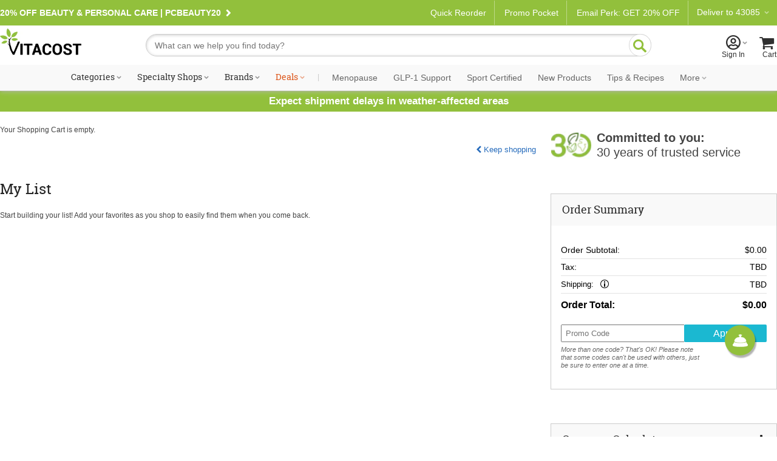

--- FILE ---
content_type: application/javascript
request_url: https://www.vitacost.com/res/(26.1.1)/JavaScripts/CurrencyCalculator.js
body_size: 1124
content:
var cnyCalcCurrencies = new Array();
var cnyCalcCurrenciesAbbrs = new Array();
var cnyCalcCurrenciesRates = new Array();
var cnyCalcSelectedCny;
function CurrencyCalculator(e, c, a, cs) {
	if (de('CurrencyCalculatorMsgBox'))
    {
        if (msgBoxes.cnyCalcMsgBox) {
            msgBoxes.cnyCalcMsgBox.Off();
        }
		VitacostMsgBoxRemove('CurrencyCalculatorMsgBox');
		return;
	}
	if (cnyCalcSelectedCny) {
		c = cnyCalcSelectedCny;
	}
    var cnyCalcHTML = '<div class="fs3 txtB" style="color:#930000; padding:10px;">Currency Calculator</div><div style="background-color:#EDEDED; font-family:arial,helvetica,sans-serif; padding:10px;"><table width="430" border="0" cellpadding="0" cellspacing="0" style="font-family:arial,helvetica,sans-serif;" class="txtB fs2"><tr><td width="144" style="padding-right:5px;margin-bottom:10px;" class="txtR">Amount:</td><td width="76"><input type="text" style="width:70px;font-family:arial,helvetica,sans-serif;" class="fs2" maxlength="12" id="cnyCalcAmnt" value="" /></td><td width="138">US Dollars (USD)</td></tr><tr><td><div style="height:7px;"><div></div></div></td></tr><tr><td style="padding-right:5px;" class="txtR">Select Your Currency:</td><td colspan="2"><select style="width:207px; font-family:arial,helvetica,sans-serif;" class="fs2" id="cnyCalcCrns" onChange="CurrencyCalculatorSelection(event);"></select></td><td width="72"><input type="image" src="/Images/Buttons/btn-Convert.gif" onClick="CurrencyCalculatorDo(event); return false;" /></td></tr><tr><td><div style="height:7px;"><div></div></div></td></tr><tr><td style="padding-right:5px;" class="txtR">Result:</td><td colspan="2" class="txt-B" id="cnyCalcRes">0.00 USD</td></tr></table></div><div class="fs2" style="padding:10px; font-family:arial,helvetica,sans-serif;">Approximate exchange rate: 1 USD = <span id="cnyCalcRate">1 USD</span><div style="color:Red; padding-top:8px;" class="fs">*The currency converter is for informational purposes only. All transactions completed on Vitacost.com are made in U.S. dollars.</div></div>';

    this.e = $jq.extend(true, {}, e);

    if (!msgBoxes.cnyCalcMsgBox || typeof (msgBoxes.cnyCalcMsgBox) !== 'function') {
        msgBoxes.cnyCalcMsgBox = new vcMsgBox(this.e);
    }

    msgBoxes.cnyCalcMsgBox.content = cnyCalcHTML;
    msgBoxes.cnyCalcMsgBox.position = 'top left of mouse';
    msgBoxes.cnyCalcMsgBox.Pop();
	//VitacostMsgBox('CurrencyCalculatorMsgBox', 450, MousePosition(e, f, t).x, MousePosition(e, f, t).y, t, t, t, cnyCalcHTML, 'BackgroundColor=FDFDEA;Padding=0 0 10px 0;ShowCloseLink=True');
	de('cnyCalcAmnt').value = a;
	var CalcCurrencies = cs.split(";");
	var CalcCurrency;
	for (i = 0; i < CalcCurrencies.length; i++) {
		CalcCurrency = CalcCurrencies[i].split(",");
		cnyCalcCurrencies[i] = CalcCurrency[0];
		cnyCalcCurrenciesAbbrs[i] = CalcCurrency[1];
		cnyCalcCurrenciesRates[i] = CalcCurrency[2];
		var CurrencyOption = de('cnyCalcCrns').appendChild(document.createElement('option'));
		CurrencyOption.text = cnyCalcCurrencies[i] + ' (' + cnyCalcCurrenciesAbbrs[i] + ')';
		if (c == cnyCalcCurrenciesAbbrs[i]) {
			de('cnyCalcCrns').selectedIndex = i;
		}
	}
    CurrencyCalculatorSelection(e);
}
function CurrencyCalculatorSelection(e) {
	cnyCalcSelectedCny = cnyCalcCurrenciesAbbrs[de('cnyCalcCrns').selectedIndex];
	de('cnyCalcRate').innerHTML = cnyCalcCurrenciesRates[de('cnyCalcCrns').selectedIndex] + ' ' + cnyCalcSelectedCny;
	var imgCurrency = new Image();
	imgCurrency.src = '/CurrencyCalculatorCurrencySetter.aspx?c=' + cnyCalcSelectedCny + '&t=' + (new Date).getTime();
	CurrencyCalculatorDo(e);
}
function CurrencyCalculatorDo(e) {
	de('cnyCalcAmnt').value = de('cnyCalcAmnt').value.replace(/,/g, "");
	var Result = parseFloat(de('cnyCalcAmnt').value);
	if (isNaN(Result)) {
		Result = '0.00';
		de('cnyCalcAmnt').value = '0.00';
	}
	else {
		de('cnyCalcAmnt').value = Result.toFixed(2);
		Result = (Result * cnyCalcCurrenciesRates[de('cnyCalcCrns').selectedIndex]).toFixed(2);
		if (Result == 0) {
			de('cnyCalcAmnt').value = '0.00';
		}
	}
	de('cnyCalcRes').innerHTML = Result + ' ' + cnyCalcCurrenciesAbbrs[de('cnyCalcCrns').selectedIndex];
}